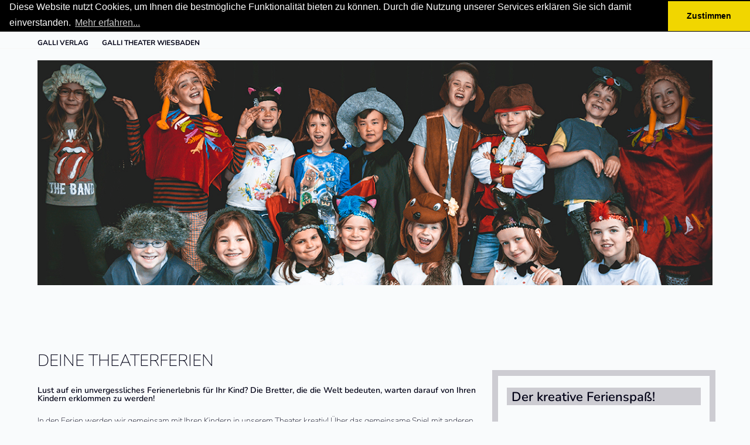

--- FILE ---
content_type: text/html; charset=UTF-8
request_url: https://galli-mainz.de/portfolio-item/ferien-theaterkurs/
body_size: 16557
content:
<!DOCTYPE html>
<html lang="de" class="wpex-classic-style">
<head>
<meta charset="UTF-8">
<link rel="profile" href="http://gmpg.org/xfn/11">
<title>Ferien-Theaterkurse &#8211; Galli Theater Mainz</title>
<meta name='robots' content='max-image-preview:large' />
<meta name="viewport" content="width=device-width, initial-scale=1">
<link rel="alternate" type="application/rss+xml" title="Galli Theater Mainz &raquo; Feed" href="https://galli-mainz.de/feed/" />
<link rel="alternate" type="application/rss+xml" title="Galli Theater Mainz &raquo; Kommentar-Feed" href="https://galli-mainz.de/comments/feed/" />
<link rel="alternate" title="oEmbed (JSON)" type="application/json+oembed" href="https://galli-mainz.de/wp-json/oembed/1.0/embed?url=https%3A%2F%2Fgalli-mainz.de%2Fportfolio-item%2Fferien-theaterkurs%2F" />
<link rel="alternate" title="oEmbed (XML)" type="text/xml+oembed" href="https://galli-mainz.de/wp-json/oembed/1.0/embed?url=https%3A%2F%2Fgalli-mainz.de%2Fportfolio-item%2Fferien-theaterkurs%2F&#038;format=xml" />
<style id='wp-img-auto-sizes-contain-inline-css'>
img:is([sizes=auto i],[sizes^="auto," i]){contain-intrinsic-size:3000px 1500px}
/*# sourceURL=wp-img-auto-sizes-contain-inline-css */
</style>
<link rel='stylesheet' id='js_composer_front-css' href='https://galli-mainz.de/wp-content/plugins/js_composer/assets/css/js_composer.min.css?ver=8.7.2' media='all' />
<link rel='stylesheet' id='sbi_styles-css' href='https://galli-mainz.de/wp-content/plugins/instagram-feed-pro/css/sbi-styles.min.css?ver=6.7.0' media='all' />
<style id='wp-block-library-inline-css'>
:root{--wp-block-synced-color:#7a00df;--wp-block-synced-color--rgb:122,0,223;--wp-bound-block-color:var(--wp-block-synced-color);--wp-editor-canvas-background:#ddd;--wp-admin-theme-color:#007cba;--wp-admin-theme-color--rgb:0,124,186;--wp-admin-theme-color-darker-10:#006ba1;--wp-admin-theme-color-darker-10--rgb:0,107,160.5;--wp-admin-theme-color-darker-20:#005a87;--wp-admin-theme-color-darker-20--rgb:0,90,135;--wp-admin-border-width-focus:2px}@media (min-resolution:192dpi){:root{--wp-admin-border-width-focus:1.5px}}.wp-element-button{cursor:pointer}:root .has-very-light-gray-background-color{background-color:#eee}:root .has-very-dark-gray-background-color{background-color:#313131}:root .has-very-light-gray-color{color:#eee}:root .has-very-dark-gray-color{color:#313131}:root .has-vivid-green-cyan-to-vivid-cyan-blue-gradient-background{background:linear-gradient(135deg,#00d084,#0693e3)}:root .has-purple-crush-gradient-background{background:linear-gradient(135deg,#34e2e4,#4721fb 50%,#ab1dfe)}:root .has-hazy-dawn-gradient-background{background:linear-gradient(135deg,#faaca8,#dad0ec)}:root .has-subdued-olive-gradient-background{background:linear-gradient(135deg,#fafae1,#67a671)}:root .has-atomic-cream-gradient-background{background:linear-gradient(135deg,#fdd79a,#004a59)}:root .has-nightshade-gradient-background{background:linear-gradient(135deg,#330968,#31cdcf)}:root .has-midnight-gradient-background{background:linear-gradient(135deg,#020381,#2874fc)}:root{--wp--preset--font-size--normal:16px;--wp--preset--font-size--huge:42px}.has-regular-font-size{font-size:1em}.has-larger-font-size{font-size:2.625em}.has-normal-font-size{font-size:var(--wp--preset--font-size--normal)}.has-huge-font-size{font-size:var(--wp--preset--font-size--huge)}.has-text-align-center{text-align:center}.has-text-align-left{text-align:left}.has-text-align-right{text-align:right}.has-fit-text{white-space:nowrap!important}#end-resizable-editor-section{display:none}.aligncenter{clear:both}.items-justified-left{justify-content:flex-start}.items-justified-center{justify-content:center}.items-justified-right{justify-content:flex-end}.items-justified-space-between{justify-content:space-between}.screen-reader-text{border:0;clip-path:inset(50%);height:1px;margin:-1px;overflow:hidden;padding:0;position:absolute;width:1px;word-wrap:normal!important}.screen-reader-text:focus{background-color:#ddd;clip-path:none;color:#444;display:block;font-size:1em;height:auto;left:5px;line-height:normal;padding:15px 23px 14px;text-decoration:none;top:5px;width:auto;z-index:100000}html :where(.has-border-color){border-style:solid}html :where([style*=border-top-color]){border-top-style:solid}html :where([style*=border-right-color]){border-right-style:solid}html :where([style*=border-bottom-color]){border-bottom-style:solid}html :where([style*=border-left-color]){border-left-style:solid}html :where([style*=border-width]){border-style:solid}html :where([style*=border-top-width]){border-top-style:solid}html :where([style*=border-right-width]){border-right-style:solid}html :where([style*=border-bottom-width]){border-bottom-style:solid}html :where([style*=border-left-width]){border-left-style:solid}html :where(img[class*=wp-image-]){height:auto;max-width:100%}:where(figure){margin:0 0 1em}html :where(.is-position-sticky){--wp-admin--admin-bar--position-offset:var(--wp-admin--admin-bar--height,0px)}@media screen and (max-width:600px){html :where(.is-position-sticky){--wp-admin--admin-bar--position-offset:0px}}

/*# sourceURL=wp-block-library-inline-css */
</style><style id='global-styles-inline-css'>
:root{--wp--preset--aspect-ratio--square: 1;--wp--preset--aspect-ratio--4-3: 4/3;--wp--preset--aspect-ratio--3-4: 3/4;--wp--preset--aspect-ratio--3-2: 3/2;--wp--preset--aspect-ratio--2-3: 2/3;--wp--preset--aspect-ratio--16-9: 16/9;--wp--preset--aspect-ratio--9-16: 9/16;--wp--preset--color--black: #000000;--wp--preset--color--cyan-bluish-gray: #abb8c3;--wp--preset--color--white: #ffffff;--wp--preset--color--pale-pink: #f78da7;--wp--preset--color--vivid-red: #cf2e2e;--wp--preset--color--luminous-vivid-orange: #ff6900;--wp--preset--color--luminous-vivid-amber: #fcb900;--wp--preset--color--light-green-cyan: #7bdcb5;--wp--preset--color--vivid-green-cyan: #00d084;--wp--preset--color--pale-cyan-blue: #8ed1fc;--wp--preset--color--vivid-cyan-blue: #0693e3;--wp--preset--color--vivid-purple: #9b51e0;--wp--preset--color--accent: var(--wpex-accent);--wp--preset--color--on-accent: var(--wpex-on-accent);--wp--preset--color--accent-alt: var(--wpex-accent-alt);--wp--preset--color--on-accent-alt: var(--wpex-on-accent-alt);--wp--preset--gradient--vivid-cyan-blue-to-vivid-purple: linear-gradient(135deg,rgb(6,147,227) 0%,rgb(155,81,224) 100%);--wp--preset--gradient--light-green-cyan-to-vivid-green-cyan: linear-gradient(135deg,rgb(122,220,180) 0%,rgb(0,208,130) 100%);--wp--preset--gradient--luminous-vivid-amber-to-luminous-vivid-orange: linear-gradient(135deg,rgb(252,185,0) 0%,rgb(255,105,0) 100%);--wp--preset--gradient--luminous-vivid-orange-to-vivid-red: linear-gradient(135deg,rgb(255,105,0) 0%,rgb(207,46,46) 100%);--wp--preset--gradient--very-light-gray-to-cyan-bluish-gray: linear-gradient(135deg,rgb(238,238,238) 0%,rgb(169,184,195) 100%);--wp--preset--gradient--cool-to-warm-spectrum: linear-gradient(135deg,rgb(74,234,220) 0%,rgb(151,120,209) 20%,rgb(207,42,186) 40%,rgb(238,44,130) 60%,rgb(251,105,98) 80%,rgb(254,248,76) 100%);--wp--preset--gradient--blush-light-purple: linear-gradient(135deg,rgb(255,206,236) 0%,rgb(152,150,240) 100%);--wp--preset--gradient--blush-bordeaux: linear-gradient(135deg,rgb(254,205,165) 0%,rgb(254,45,45) 50%,rgb(107,0,62) 100%);--wp--preset--gradient--luminous-dusk: linear-gradient(135deg,rgb(255,203,112) 0%,rgb(199,81,192) 50%,rgb(65,88,208) 100%);--wp--preset--gradient--pale-ocean: linear-gradient(135deg,rgb(255,245,203) 0%,rgb(182,227,212) 50%,rgb(51,167,181) 100%);--wp--preset--gradient--electric-grass: linear-gradient(135deg,rgb(202,248,128) 0%,rgb(113,206,126) 100%);--wp--preset--gradient--midnight: linear-gradient(135deg,rgb(2,3,129) 0%,rgb(40,116,252) 100%);--wp--preset--font-size--small: 13px;--wp--preset--font-size--medium: 20px;--wp--preset--font-size--large: 36px;--wp--preset--font-size--x-large: 42px;--wp--preset--font-family--system-sans-serif: -apple-system, BlinkMacSystemFont, 'Segoe UI', Roboto, Oxygen-Sans, Ubuntu, Cantarell, 'Helvetica Neue', sans-serif;--wp--preset--font-family--system-serif: Iowan Old Style, Apple Garamond, Baskerville, Times New Roman, Droid Serif, Times, Source Serif Pro, serif, Apple Color Emoji, Segoe UI Emoji, Segoe UI Symbol;--wp--preset--spacing--20: 0.44rem;--wp--preset--spacing--30: 0.67rem;--wp--preset--spacing--40: 1rem;--wp--preset--spacing--50: 1.5rem;--wp--preset--spacing--60: 2.25rem;--wp--preset--spacing--70: 3.38rem;--wp--preset--spacing--80: 5.06rem;--wp--preset--shadow--natural: 6px 6px 9px rgba(0, 0, 0, 0.2);--wp--preset--shadow--deep: 12px 12px 50px rgba(0, 0, 0, 0.4);--wp--preset--shadow--sharp: 6px 6px 0px rgba(0, 0, 0, 0.2);--wp--preset--shadow--outlined: 6px 6px 0px -3px rgb(255, 255, 255), 6px 6px rgb(0, 0, 0);--wp--preset--shadow--crisp: 6px 6px 0px rgb(0, 0, 0);}:root { --wp--style--global--content-size: 840px;--wp--style--global--wide-size: 1200px; }:where(body) { margin: 0; }.wp-site-blocks > .alignleft { float: left; margin-right: 2em; }.wp-site-blocks > .alignright { float: right; margin-left: 2em; }.wp-site-blocks > .aligncenter { justify-content: center; margin-left: auto; margin-right: auto; }:where(.wp-site-blocks) > * { margin-block-start: 24px; margin-block-end: 0; }:where(.wp-site-blocks) > :first-child { margin-block-start: 0; }:where(.wp-site-blocks) > :last-child { margin-block-end: 0; }:root { --wp--style--block-gap: 24px; }:root :where(.is-layout-flow) > :first-child{margin-block-start: 0;}:root :where(.is-layout-flow) > :last-child{margin-block-end: 0;}:root :where(.is-layout-flow) > *{margin-block-start: 24px;margin-block-end: 0;}:root :where(.is-layout-constrained) > :first-child{margin-block-start: 0;}:root :where(.is-layout-constrained) > :last-child{margin-block-end: 0;}:root :where(.is-layout-constrained) > *{margin-block-start: 24px;margin-block-end: 0;}:root :where(.is-layout-flex){gap: 24px;}:root :where(.is-layout-grid){gap: 24px;}.is-layout-flow > .alignleft{float: left;margin-inline-start: 0;margin-inline-end: 2em;}.is-layout-flow > .alignright{float: right;margin-inline-start: 2em;margin-inline-end: 0;}.is-layout-flow > .aligncenter{margin-left: auto !important;margin-right: auto !important;}.is-layout-constrained > .alignleft{float: left;margin-inline-start: 0;margin-inline-end: 2em;}.is-layout-constrained > .alignright{float: right;margin-inline-start: 2em;margin-inline-end: 0;}.is-layout-constrained > .aligncenter{margin-left: auto !important;margin-right: auto !important;}.is-layout-constrained > :where(:not(.alignleft):not(.alignright):not(.alignfull)){max-width: var(--wp--style--global--content-size);margin-left: auto !important;margin-right: auto !important;}.is-layout-constrained > .alignwide{max-width: var(--wp--style--global--wide-size);}body .is-layout-flex{display: flex;}.is-layout-flex{flex-wrap: wrap;align-items: center;}.is-layout-flex > :is(*, div){margin: 0;}body .is-layout-grid{display: grid;}.is-layout-grid > :is(*, div){margin: 0;}body{padding-top: 0px;padding-right: 0px;padding-bottom: 0px;padding-left: 0px;}a:where(:not(.wp-element-button)){text-decoration: underline;}:root :where(.wp-element-button, .wp-block-button__link){background-color: #32373c;border-width: 0;color: #fff;font-family: inherit;font-size: inherit;font-style: inherit;font-weight: inherit;letter-spacing: inherit;line-height: inherit;padding-top: calc(0.667em + 2px);padding-right: calc(1.333em + 2px);padding-bottom: calc(0.667em + 2px);padding-left: calc(1.333em + 2px);text-decoration: none;text-transform: inherit;}.has-black-color{color: var(--wp--preset--color--black) !important;}.has-cyan-bluish-gray-color{color: var(--wp--preset--color--cyan-bluish-gray) !important;}.has-white-color{color: var(--wp--preset--color--white) !important;}.has-pale-pink-color{color: var(--wp--preset--color--pale-pink) !important;}.has-vivid-red-color{color: var(--wp--preset--color--vivid-red) !important;}.has-luminous-vivid-orange-color{color: var(--wp--preset--color--luminous-vivid-orange) !important;}.has-luminous-vivid-amber-color{color: var(--wp--preset--color--luminous-vivid-amber) !important;}.has-light-green-cyan-color{color: var(--wp--preset--color--light-green-cyan) !important;}.has-vivid-green-cyan-color{color: var(--wp--preset--color--vivid-green-cyan) !important;}.has-pale-cyan-blue-color{color: var(--wp--preset--color--pale-cyan-blue) !important;}.has-vivid-cyan-blue-color{color: var(--wp--preset--color--vivid-cyan-blue) !important;}.has-vivid-purple-color{color: var(--wp--preset--color--vivid-purple) !important;}.has-accent-color{color: var(--wp--preset--color--accent) !important;}.has-on-accent-color{color: var(--wp--preset--color--on-accent) !important;}.has-accent-alt-color{color: var(--wp--preset--color--accent-alt) !important;}.has-on-accent-alt-color{color: var(--wp--preset--color--on-accent-alt) !important;}.has-black-background-color{background-color: var(--wp--preset--color--black) !important;}.has-cyan-bluish-gray-background-color{background-color: var(--wp--preset--color--cyan-bluish-gray) !important;}.has-white-background-color{background-color: var(--wp--preset--color--white) !important;}.has-pale-pink-background-color{background-color: var(--wp--preset--color--pale-pink) !important;}.has-vivid-red-background-color{background-color: var(--wp--preset--color--vivid-red) !important;}.has-luminous-vivid-orange-background-color{background-color: var(--wp--preset--color--luminous-vivid-orange) !important;}.has-luminous-vivid-amber-background-color{background-color: var(--wp--preset--color--luminous-vivid-amber) !important;}.has-light-green-cyan-background-color{background-color: var(--wp--preset--color--light-green-cyan) !important;}.has-vivid-green-cyan-background-color{background-color: var(--wp--preset--color--vivid-green-cyan) !important;}.has-pale-cyan-blue-background-color{background-color: var(--wp--preset--color--pale-cyan-blue) !important;}.has-vivid-cyan-blue-background-color{background-color: var(--wp--preset--color--vivid-cyan-blue) !important;}.has-vivid-purple-background-color{background-color: var(--wp--preset--color--vivid-purple) !important;}.has-accent-background-color{background-color: var(--wp--preset--color--accent) !important;}.has-on-accent-background-color{background-color: var(--wp--preset--color--on-accent) !important;}.has-accent-alt-background-color{background-color: var(--wp--preset--color--accent-alt) !important;}.has-on-accent-alt-background-color{background-color: var(--wp--preset--color--on-accent-alt) !important;}.has-black-border-color{border-color: var(--wp--preset--color--black) !important;}.has-cyan-bluish-gray-border-color{border-color: var(--wp--preset--color--cyan-bluish-gray) !important;}.has-white-border-color{border-color: var(--wp--preset--color--white) !important;}.has-pale-pink-border-color{border-color: var(--wp--preset--color--pale-pink) !important;}.has-vivid-red-border-color{border-color: var(--wp--preset--color--vivid-red) !important;}.has-luminous-vivid-orange-border-color{border-color: var(--wp--preset--color--luminous-vivid-orange) !important;}.has-luminous-vivid-amber-border-color{border-color: var(--wp--preset--color--luminous-vivid-amber) !important;}.has-light-green-cyan-border-color{border-color: var(--wp--preset--color--light-green-cyan) !important;}.has-vivid-green-cyan-border-color{border-color: var(--wp--preset--color--vivid-green-cyan) !important;}.has-pale-cyan-blue-border-color{border-color: var(--wp--preset--color--pale-cyan-blue) !important;}.has-vivid-cyan-blue-border-color{border-color: var(--wp--preset--color--vivid-cyan-blue) !important;}.has-vivid-purple-border-color{border-color: var(--wp--preset--color--vivid-purple) !important;}.has-accent-border-color{border-color: var(--wp--preset--color--accent) !important;}.has-on-accent-border-color{border-color: var(--wp--preset--color--on-accent) !important;}.has-accent-alt-border-color{border-color: var(--wp--preset--color--accent-alt) !important;}.has-on-accent-alt-border-color{border-color: var(--wp--preset--color--on-accent-alt) !important;}.has-vivid-cyan-blue-to-vivid-purple-gradient-background{background: var(--wp--preset--gradient--vivid-cyan-blue-to-vivid-purple) !important;}.has-light-green-cyan-to-vivid-green-cyan-gradient-background{background: var(--wp--preset--gradient--light-green-cyan-to-vivid-green-cyan) !important;}.has-luminous-vivid-amber-to-luminous-vivid-orange-gradient-background{background: var(--wp--preset--gradient--luminous-vivid-amber-to-luminous-vivid-orange) !important;}.has-luminous-vivid-orange-to-vivid-red-gradient-background{background: var(--wp--preset--gradient--luminous-vivid-orange-to-vivid-red) !important;}.has-very-light-gray-to-cyan-bluish-gray-gradient-background{background: var(--wp--preset--gradient--very-light-gray-to-cyan-bluish-gray) !important;}.has-cool-to-warm-spectrum-gradient-background{background: var(--wp--preset--gradient--cool-to-warm-spectrum) !important;}.has-blush-light-purple-gradient-background{background: var(--wp--preset--gradient--blush-light-purple) !important;}.has-blush-bordeaux-gradient-background{background: var(--wp--preset--gradient--blush-bordeaux) !important;}.has-luminous-dusk-gradient-background{background: var(--wp--preset--gradient--luminous-dusk) !important;}.has-pale-ocean-gradient-background{background: var(--wp--preset--gradient--pale-ocean) !important;}.has-electric-grass-gradient-background{background: var(--wp--preset--gradient--electric-grass) !important;}.has-midnight-gradient-background{background: var(--wp--preset--gradient--midnight) !important;}.has-small-font-size{font-size: var(--wp--preset--font-size--small) !important;}.has-medium-font-size{font-size: var(--wp--preset--font-size--medium) !important;}.has-large-font-size{font-size: var(--wp--preset--font-size--large) !important;}.has-x-large-font-size{font-size: var(--wp--preset--font-size--x-large) !important;}.has-system-sans-serif-font-family{font-family: var(--wp--preset--font-family--system-sans-serif) !important;}.has-system-serif-font-family{font-family: var(--wp--preset--font-family--system-serif) !important;}
/*# sourceURL=global-styles-inline-css */
</style>

<link rel='stylesheet' id='contact-form-7-css' href='https://galli-mainz.de/wp-content/plugins/contact-form-7/includes/css/styles.css?ver=6.1.4' media='all' />
<link rel='stylesheet' id='events-manager-css' href='https://galli-mainz.de/wp-content/plugins/events-manager/includes/css/events-manager.min.css?ver=7.2.3.1' media='all' />
<style id='events-manager-inline-css'>
body .em { --font-family : inherit; --font-weight : inherit; --font-size : 1em; --line-height : inherit; }
/*# sourceURL=events-manager-inline-css */
</style>
<link rel='stylesheet' id='cff-css' href='https://galli-mainz.de/wp-content/plugins/custom-facebook-feed-pro/assets/css/cff-style.min.css?ver=4.7.0' media='all' />
<link rel='stylesheet' id='parent-style-css' href='https://galli-mainz.de/wp-content/themes/Total/style.css?ver=6.5' media='all' />
<link rel='stylesheet' id='wpex-style-css' href='https://galli-mainz.de/wp-content/themes/GalliFonts/style.css?ver=6.5' media='all' />
<link rel='stylesheet' id='wpex-mobile-menu-breakpoint-max-css' href='https://galli-mainz.de/wp-content/themes/Total/assets/css/frontend/breakpoints/max.min.css?ver=6.5' media='only screen and (max-width:959px)' />
<link rel='stylesheet' id='wpex-mobile-menu-breakpoint-min-css' href='https://galli-mainz.de/wp-content/themes/Total/assets/css/frontend/breakpoints/min.min.css?ver=6.5' media='only screen and (min-width:960px)' />
<link rel='stylesheet' id='vcex-shortcodes-css' href='https://galli-mainz.de/wp-content/themes/Total/assets/css/frontend/vcex-shortcodes.min.css?ver=6.5' media='all' />
<link rel='stylesheet' id='wpex-wpbakery-css' href='https://galli-mainz.de/wp-content/themes/Total/assets/css/frontend/wpbakery.min.css?ver=6.5' media='all' />
<link rel='stylesheet' id='vc_tta_style-css' href='https://galli-mainz.de/wp-content/plugins/js_composer/assets/css/js_composer_tta.min.css?ver=8.7.2' media='all' />
<script src="https://galli-mainz.de/wp-includes/js/jquery/jquery.min.js?ver=3.7.1" id="jquery-core-js"></script>
<script src="https://galli-mainz.de/wp-includes/js/jquery/jquery-migrate.min.js?ver=3.4.1" id="jquery-migrate-js"></script>
<script src="https://galli-mainz.de/wp-includes/js/jquery/ui/core.min.js?ver=1.13.3" id="jquery-ui-core-js"></script>
<script src="https://galli-mainz.de/wp-includes/js/jquery/ui/mouse.min.js?ver=1.13.3" id="jquery-ui-mouse-js"></script>
<script src="https://galli-mainz.de/wp-includes/js/jquery/ui/sortable.min.js?ver=1.13.3" id="jquery-ui-sortable-js"></script>
<script src="https://galli-mainz.de/wp-includes/js/jquery/ui/datepicker.min.js?ver=1.13.3" id="jquery-ui-datepicker-js"></script>
<script id="jquery-ui-datepicker-js-after">
jQuery(function(jQuery){jQuery.datepicker.setDefaults({"closeText":"Schlie\u00dfen","currentText":"Heute","monthNames":["Januar","Februar","M\u00e4rz","April","Mai","Juni","Juli","August","September","Oktober","November","Dezember"],"monthNamesShort":["Jan.","Feb.","M\u00e4rz","Apr.","Mai","Juni","Juli","Aug.","Sep.","Okt.","Nov.","Dez."],"nextText":"Weiter","prevText":"Zur\u00fcck","dayNames":["Sonntag","Montag","Dienstag","Mittwoch","Donnerstag","Freitag","Samstag"],"dayNamesShort":["So.","Mo.","Di.","Mi.","Do.","Fr.","Sa."],"dayNamesMin":["S","M","D","M","D","F","S"],"dateFormat":"d. MM yy","firstDay":1,"isRTL":false});});
//# sourceURL=jquery-ui-datepicker-js-after
</script>
<script src="https://galli-mainz.de/wp-includes/js/jquery/ui/resizable.min.js?ver=1.13.3" id="jquery-ui-resizable-js"></script>
<script src="https://galli-mainz.de/wp-includes/js/jquery/ui/draggable.min.js?ver=1.13.3" id="jquery-ui-draggable-js"></script>
<script src="https://galli-mainz.de/wp-includes/js/jquery/ui/controlgroup.min.js?ver=1.13.3" id="jquery-ui-controlgroup-js"></script>
<script src="https://galli-mainz.de/wp-includes/js/jquery/ui/checkboxradio.min.js?ver=1.13.3" id="jquery-ui-checkboxradio-js"></script>
<script src="https://galli-mainz.de/wp-includes/js/jquery/ui/button.min.js?ver=1.13.3" id="jquery-ui-button-js"></script>
<script src="https://galli-mainz.de/wp-includes/js/jquery/ui/dialog.min.js?ver=1.13.3" id="jquery-ui-dialog-js"></script>
<script id="events-manager-js-extra">
var EM = {"ajaxurl":"https://galli-mainz.de/wp-admin/admin-ajax.php","locationajaxurl":"https://galli-mainz.de/wp-admin/admin-ajax.php?action=locations_search","firstDay":"1","locale":"de","dateFormat":"yy-mm-dd","ui_css":"https://galli-mainz.de/wp-content/plugins/events-manager/includes/css/jquery-ui/build.min.css","show24hours":"1","is_ssl":"1","autocomplete_limit":"10","calendar":{"breakpoints":{"small":560,"medium":908,"large":false},"month_format":"M Y"},"phone":"","datepicker":{"format":"d.m.Y","locale":"de"},"search":{"breakpoints":{"small":650,"medium":850,"full":false}},"url":"https://galli-mainz.de/wp-content/plugins/events-manager","assets":{"input.em-uploader":{"js":{"em-uploader":{"url":"https://galli-mainz.de/wp-content/plugins/events-manager/includes/js/em-uploader.js?v=7.2.3.1","event":"em_uploader_ready"}}},".em-event-editor":{"js":{"event-editor":{"url":"https://galli-mainz.de/wp-content/plugins/events-manager/includes/js/events-manager-event-editor.js?v=7.2.3.1","event":"em_event_editor_ready"}},"css":{"event-editor":"https://galli-mainz.de/wp-content/plugins/events-manager/includes/css/events-manager-event-editor.min.css?v=7.2.3.1"}},".em-recurrence-sets, .em-timezone":{"js":{"luxon":{"url":"luxon/luxon.js?v=7.2.3.1","event":"em_luxon_ready"}}},".em-booking-form, #em-booking-form, .em-booking-recurring, .em-event-booking-form":{"js":{"em-bookings":{"url":"https://galli-mainz.de/wp-content/plugins/events-manager/includes/js/bookingsform.js?v=7.2.3.1","event":"em_booking_form_js_loaded"}}},"#em-opt-archetypes":{"js":{"archetypes":"https://galli-mainz.de/wp-content/plugins/events-manager/includes/js/admin-archetype-editor.js?v=7.2.3.1","archetypes_ms":"https://galli-mainz.de/wp-content/plugins/events-manager/includes/js/admin-archetypes.js?v=7.2.3.1","qs":"qs/qs.js?v=7.2.3.1"}}},"cached":"","txt_search":"Suche","txt_searching":"Suche...","txt_loading":"Wird geladen\u00a0\u2026"};
//# sourceURL=events-manager-js-extra
</script>
<script src="https://galli-mainz.de/wp-content/plugins/events-manager/includes/js/events-manager.js?ver=7.2.3.1" id="events-manager-js"></script>
<script src="https://galli-mainz.de/wp-content/plugins/events-manager/includes/external/flatpickr/l10n/de.js?ver=7.2.3.1" id="em-flatpickr-localization-js"></script>
<script src="//galli-mainz.de/wp-content/plugins/revslider/sr6/assets/js/rbtools.min.js?ver=6.7.38" id="tp-tools-js"></script>
<script src="//galli-mainz.de/wp-content/plugins/revslider/sr6/assets/js/rs6.min.js?ver=6.7.38" id="revmin-js"></script>
<script id="wpex-core-js-extra">
var wpex_theme_params = {"selectArrowIcon":"\u003Cspan class=\"wpex-select-arrow__icon wpex-icon--sm wpex-flex wpex-icon\" aria-hidden=\"true\"\u003E\u003Csvg viewBox=\"0 0 24 24\" xmlns=\"http://www.w3.org/2000/svg\"\u003E\u003Crect fill=\"none\" height=\"24\" width=\"24\"/\u003E\u003Cg transform=\"matrix(0, -1, 1, 0, -0.115, 23.885)\"\u003E\u003Cpolygon points=\"17.77,3.77 16,2 6,12 16,22 17.77,20.23 9.54,12\"/\u003E\u003C/g\u003E\u003C/svg\u003E\u003C/span\u003E","customSelects":".widget_categories form,.widget_archive select,.vcex-form-shortcode select","scrollToHash":"1","localScrollFindLinks":"1","localScrollHighlight":"1","localScrollUpdateHash":"1","scrollToHashTimeout":"500","localScrollTargets":"li.local-scroll a, a.local-scroll, .local-scroll-link, .local-scroll-link \u003E a,.sidr-class-local-scroll-link,li.sidr-class-local-scroll \u003E span \u003E a,li.sidr-class-local-scroll \u003E a","scrollToBehavior":"smooth"};
//# sourceURL=wpex-core-js-extra
</script>
<script src="https://galli-mainz.de/wp-content/themes/Total/assets/js/frontend/core.min.js?ver=6.5" id="wpex-core-js" defer data-wp-strategy="defer"></script>
<script id="wpex-inline-js-after">
!function(){const e=document.querySelector("html"),t=()=>{const t=window.innerWidth-document.documentElement.clientWidth;t&&e.style.setProperty("--wpex-scrollbar-width",`${t}px`)};t(),window.addEventListener("resize",(()=>{t()}))}();
//# sourceURL=wpex-inline-js-after
</script>
<script></script><link rel="https://api.w.org/" href="https://galli-mainz.de/wp-json/" /><link rel="EditURI" type="application/rsd+xml" title="RSD" href="https://galli-mainz.de/xmlrpc.php?rsd" />
<meta name="generator" content="WordPress 6.9" />
<link rel="canonical" href="https://galli-mainz.de/portfolio-item/ferien-theaterkurs/" />
<link rel='shortlink' href='https://galli-mainz.de/?p=7293' />
<!-- Custom Facebook Feed JS vars -->
<script type="text/javascript">
var cffsiteurl = "https://galli-mainz.de/wp-content/plugins";
var cffajaxurl = "https://galli-mainz.de/wp-admin/admin-ajax.php";


var cfflinkhashtags = "true";
</script>
<link rel="icon" href="https://galli-mainz.de/wp-content/uploads/2018/01/Favicon32.jpg" sizes="32x32"><link rel="shortcut icon" href="https://galli-mainz.de/wp-content/uploads/2018/01/Favicon32.jpg"><link rel="apple-touch-icon" href="https://galli-mainz.de/wp-content/uploads/2018/01/Favicon57.jpg" sizes="57x57" ><link rel="apple-touch-icon" href="https://galli-mainz.de/wp-content/uploads/2018/01/Favicon76.jpg" sizes="76x76" ><link rel="apple-touch-icon" href="https://galli-mainz.de/wp-content/uploads/2018/01/Favicon120.jpg" sizes="120x120"><link rel="apple-touch-icon" href="https://galli-mainz.de/wp-content/uploads/2018/01/Favicon152.jpg" sizes="114x114"><div id="TelOverlay">
<a class= "HeaderTel" href="tel:+496131 49 25 313">Tel. 06131 49 25 313</a>
</div>

<script type="text/javascript">
var jQueryTelOverlay = jQuery('#TelOverlay');
var jQuerywin = jQuery(window).scroll(function() {
    if(jQuerywin.scrollTop() > 100) {
        if(!jQueryTelOverlay.is(':visible')) {
            jQueryTelOverlay.stop(true, true).fadeIn();
        }
    } else {
        if(!jQueryTelOverlay.is(':animated')) {
            jQueryTelOverlay.stop(true, true).fadeOut();
        }
    }
});
</script>

<link rel="stylesheet" type="text/css" href="//cdnjs.cloudflare.com/ajax/libs/cookieconsent2/3.0.3/cookieconsent.min.css" />
<script src="//cdnjs.cloudflare.com/ajax/libs/cookieconsent2/3.0.3/cookieconsent.min.js"></script>
<script>
window.addEventListener("load", function(){
window.cookieconsent.initialise({
  "palette": {
    "popup": {
      "background": "#000"
    },
    "button": {
      "background": "#f1d600"
    }
  },
  "theme": "edgeless",
  "position": "top",
  "static": true,
  "content": {
    "message": "Diese Website nutzt Cookies, um Ihnen die bestmögliche Funktionalität bieten zu können. Durch die Nutzung unserer Services erklären Sie sich damit einverstanden. ",
    "dismiss": "Zustimmen",
    "link": "Mehr erfahren...",
    "href": "/datenschutz/"
  }
})});
</script>

<!-- Global site tag (gtag.js) - Google Analytics -->
<script async src="https://www.googletagmanager.com/gtag/js?id=UA-53219228-15"></script>
<script>
  window.dataLayer = window.dataLayer || [];
  function gtag(){dataLayer.push(arguments);}
  gtag('js', new Date());

  gtag('config', 'UA-53219228-15');
</script><noscript><style>body:not(.content-full-screen) .wpex-vc-row-stretched[data-vc-full-width-init="false"]{visibility:visible;}</style></noscript><script>function setREVStartSize(e){
			//window.requestAnimationFrame(function() {
				window.RSIW = window.RSIW===undefined ? window.innerWidth : window.RSIW;
				window.RSIH = window.RSIH===undefined ? window.innerHeight : window.RSIH;
				try {
					var pw = document.getElementById(e.c).parentNode.offsetWidth,
						newh;
					pw = pw===0 || isNaN(pw) || (e.l=="fullwidth" || e.layout=="fullwidth") ? window.RSIW : pw;
					e.tabw = e.tabw===undefined ? 0 : parseInt(e.tabw);
					e.thumbw = e.thumbw===undefined ? 0 : parseInt(e.thumbw);
					e.tabh = e.tabh===undefined ? 0 : parseInt(e.tabh);
					e.thumbh = e.thumbh===undefined ? 0 : parseInt(e.thumbh);
					e.tabhide = e.tabhide===undefined ? 0 : parseInt(e.tabhide);
					e.thumbhide = e.thumbhide===undefined ? 0 : parseInt(e.thumbhide);
					e.mh = e.mh===undefined || e.mh=="" || e.mh==="auto" ? 0 : parseInt(e.mh,0);
					if(e.layout==="fullscreen" || e.l==="fullscreen")
						newh = Math.max(e.mh,window.RSIH);
					else{
						e.gw = Array.isArray(e.gw) ? e.gw : [e.gw];
						for (var i in e.rl) if (e.gw[i]===undefined || e.gw[i]===0) e.gw[i] = e.gw[i-1];
						e.gh = e.el===undefined || e.el==="" || (Array.isArray(e.el) && e.el.length==0)? e.gh : e.el;
						e.gh = Array.isArray(e.gh) ? e.gh : [e.gh];
						for (var i in e.rl) if (e.gh[i]===undefined || e.gh[i]===0) e.gh[i] = e.gh[i-1];
											
						var nl = new Array(e.rl.length),
							ix = 0,
							sl;
						e.tabw = e.tabhide>=pw ? 0 : e.tabw;
						e.thumbw = e.thumbhide>=pw ? 0 : e.thumbw;
						e.tabh = e.tabhide>=pw ? 0 : e.tabh;
						e.thumbh = e.thumbhide>=pw ? 0 : e.thumbh;
						for (var i in e.rl) nl[i] = e.rl[i]<window.RSIW ? 0 : e.rl[i];
						sl = nl[0];
						for (var i in nl) if (sl>nl[i] && nl[i]>0) { sl = nl[i]; ix=i;}
						var m = pw>(e.gw[ix]+e.tabw+e.thumbw) ? 1 : (pw-(e.tabw+e.thumbw)) / (e.gw[ix]);
						newh =  (e.gh[ix] * m) + (e.tabh + e.thumbh);
					}
					var el = document.getElementById(e.c);
					if (el!==null && el) el.style.height = newh+"px";
					el = document.getElementById(e.c+"_wrapper");
					if (el!==null && el) {
						el.style.height = newh+"px";
						el.style.display = "block";
					}
				} catch(e){
					console.log("Failure at Presize of Slider:" + e)
				}
			//});
		  };</script>
		<style id="wp-custom-css">
			/* Einstellung für Transparenz im Blog Raster */.wpex-opacity-60,.wpex-hover-opacity-60:hover{opacity:.1;}/* Hier kannst du dein eigenes CSS einfügen. Klicke auf das Hilfe-Symbol oben,um mehr zu lernen. */.boxline1{font-size:12px;text-transform:uppercase;font-weight:700;padding-top:10px}.boxline2{font-size:10px;}.boxline3{font-size:10px;text-transform:uppercase;line-height:180%;padding-bottom:10px;border-bottom:solid .5px #9c99a5}.vc_tta-title-text:hover{color:#c51718;}.entry-title{text-transform:uppercase;}/* Für Spielplan Tabelle */.spielplan{border-bottom:4px solid #9c99a5;border-collapse:collapse;width:100%;height:60px;table-layout:auto;}table:hover{background-color:#cdccd2;}.datum{font-size:48px;color:#c51718;width:15%;vertical-align:text-top;text-align:left;line-height:0.8;}.wochentagMonat{font-size:10px bold;color:#9c99a5;padding-left:5px;}.titel{font-size:18px;color:000015;width:40%;text-align:left;text-transform:uppercase;line-height:0.5;vertical-align:text-bottom;}.untertitel{font-size:12px;font-weight:700;}.gastspielort{font-size:9px;color:#9c99a5;}.image{width:20%;}.preis{font-size:10px bold;color:#9c99a5;text-align:left;line-height:0.8;width:10%;}.karten{width:10%;}.dat{width:5%;}.button{background-color:#c51718;border:none;text-color:white;padding:5px 10px;text-align:center;text-decoration:none;color:white;font-size:12px;margin:4px 2px;cursor:pointer;}/*Für Einzelansicht*/.buttonJG{background-color:#cdccd2;color:#000015;border:none;padding:3px 5px 2px 5px;text-align:left;text-decoration:none;display:inline-block;font-size:14px;margin:4px 2px;cursor:pointer;}.buttonKarten{background-color:#c51718;color:white;border:none;padding:8px 8px 6px 8px;width:100%;text-align:left;text-decoration:none;text-transform:uppercase;display:inline-block;font-size:16px;margin:4px 2px;cursor:pointer;}.buttonKartenRechts{background-color:#c51718;color:white;font-weight:500;border:none;padding:3px 5px 2px 5px;text-align:right;text-decoration:none;display:inline-block;font-size:12px;margin:4px 2px;cursor:pointer;}.UeberschriftRechterKasten{background-color:#cdccd2;color:#000015;border:none;padding:3px 5px 2px 5px;display:inline-block;text-align:left;font-size:14px;margin:4px 2px;}.hovergrau:hover{color:#c51718;text-decoration:none;font-weight:500;}.hoverrot:hover{color:#c51718;text-decoration:none;background-color:#cdccd2;font-weight:500;}/* Button Workshops rechter Kasten Headline im EM */.buttonImSpiel{background-color:#cdccd2;color:#000015;border:none;padding:3px 5px 2px 5px;text-align:left;text-decoration:none;font-size:16px;font-weight:300;margin:4px 2px;}/* Startseite Zeile 3 */.wpb_content_element{text-decoration:none;}/* Telfon Button rechts unten RAiner */.HeaderTel{font-size:12px;font-weight:500;}/*Akkordion Einstellungen Rainer*/.vc_tta-panel-title:hover{background-color:#cdccd2;}.vc_tta-panel-title{background-color:#f0f0f2;}/* mehr- Button Beiträge/Portfolio Startseite */.theme-button{text-transform:uppercase;}.menu-button:hover{background:#f0f0f2;color:#c51718;}/* Reiter Menü portfolio Übersichtsseite */.filter-cat-161.filter-cat-161{background:#cdccd2;padding:3px 5px 3px 5px;border-style:none;font-size:20px;color:#c51718;}.filter-cat-161:hover{background:#c51718;color:#ffffff;}/* Portfolio Box Höhe Rainer */.match-height-content{height:150px;}/* Rainer:Crop Portfolio Bild */#portfolio-single-media img{margin-top:-7%;margin-bottom:-7%;}#portfolio-single-media{overflow:hidden;}/* Rainer:Style für Sartseite Highlights der Woche */.zeilenabstand{font-size:18px;margin-top:4pt;margin-bottom:0em}.zeilenabstand14{font-size:14px;margin-top:-2pt;margin-bottom:0em}.zeilenabstand2{font-size:14px;margin-top:1pt;margin-bottom:0em}		</style>
		<style type="text/css" data-type="vc_shortcodes-default-css">.vc_do_custom_heading{margin-bottom:0.625rem;margin-top:0;}</style><style type="text/css" data-type="vc_shortcodes-custom-css">.vc_custom_1507673509220{margin-top: 60px !important;margin-left: -10px !important;border-top-width: 10px !important;border-right-width: 10px !important;border-bottom-width: 10px !important;border-left-width: 10px !important;padding-top: 20px !important;padding-right: 15px !important;padding-bottom: 15px !important;padding-left: 15px !important;border-left-color: #cdccd2 !important;border-left-style: solid !important;border-right-color: #cdccd2 !important;border-right-style: solid !important;border-top-color: #cdccd2 !important;border-top-style: solid !important;border-bottom-color: #cdccd2 !important;border-bottom-style: solid !important;}.vc_custom_1621627617857{margin-bottom: 200px !important;padding-top: 5px !important;padding-right: 8px !important;padding-bottom: 3px !important;padding-left: 8px !important;background-color: #cdccd2 !important;}</style><noscript><style> .wpb_animate_when_almost_visible { opacity: 1; }</style></noscript><style data-type="wpex-css" id="wpex-css">/*TYPOGRAPHY*/:root{--wpex-body-font-family:Nunito;--wpex-body-font-weight:200;--wpex-body-font-size:14px;--wpex-body-color:#000015;}:root{--wpex-heading-font-family:Nunito;--wpex-heading-font-weight:300;--wpex-heading-line-height:1;}:root{--wpex-btn-font-weight:700;}#top-bar-content{font-family:Nunito;font-weight:700;font-size:12px;text-transform:uppercase;}.header-aside-content{font-weight:200;text-transform:uppercase;}.main-navigation-ul .link-inner{font-family:Nunito;font-weight:600;font-size:12px;text-transform:uppercase;}.main-navigation-ul .sub-menu .link-inner{font-weight:600;font-size:12px;text-transform:capitalize;}.blog-entry-excerpt{color:#000000;}body.single-post .single-post-title{font-weight:200;font-size:28px;color:#000015;text-transform:uppercase;}h1,.wpex-h1{font-family:Nunito;font-weight:200;font-size:28px;color:#000015;letter-spacing:0px;text-transform:uppercase;}h2,.wpex-h2{font-family:Nunito;font-weight:600;font-size:22px;color:#000015;}h3,.wpex-h3{font-family:Nunito;font-weight:600;font-size:16px;color:#000015;text-transform:uppercase;}h4,.wpex-h4{font-family:Nunito;font-weight:600;font-size:14px;color:#000015;}#copyright{font-family:Nunito;font-size:12px;}#footer-bottom-menu{font-family:Nunito;}/*CUSTOMIZER STYLING*/:root{--wpex-bg-color:#f9fbfc;--wpex-accent:#000000;--wpex-accent-alt:#000000;--wpex-border-main:#ffffff;--wpex-link-color:#c51718;--wpex-hover-heading-link-color:#c51718;--wpex-hover-link-color:#dd3e3e;--wpex-btn-padding:5px 10px 5px 10px;--wpex-btn-border-radius:0px;--wpex-hover-btn-color:#ffffff;--wpex-btn-bg:#dd3e3e;--wpex-hover-btn-bg:#dd0000;--wpex-boxed-layout-padding:20px;--wpex-site-header-shrink-start-height:70px;--wpex-site-header-shrink-end-height:35px;--wpex-vc-column-inner-margin-bottom:40px;}.site-boxed{--wpex-bg-color:#f9fbfc;}.page-header-disabled:not(.has-overlay-header):not(.no-header-margin) #content-wrap{padding-block-start:20px;}#site-scroll-top{min-width:40px;min-height:40px;font-size:20px;background-color:#dd3e3e;color:#ffffff;}#site-scroll-top:hover{background-color:#dd0000;}:root,.site-boxed.wpex-responsive #wrap{--wpex-container-max-width:90%;}.toggle-bar-btn span{color:#f0f0f2;}#top-bar-wrap{background-color:#f9fbfc;border-color:#f7f7f7;}.wpex-top-bar-sticky{background-color:#f9fbfc;}#top-bar{--wpex-hover-link-color:#dd3e3e;padding-block-start:10px;}.header-padding{padding-block-start:15px;padding-block-end:15px;}#site-header{--wpex-site-header-bg-color:#f7f7f7;}#site-navigation-wrap{--wpex-hover-main-nav-link-color:#ffffff;--wpex-active-main-nav-link-color:#ffffff;--wpex-hover-dropmenu-link-color:#c51718;}.navbar-allows-inner-bg{--wpex-main-nav-link-inner-bg:#ededed;--wpex-hover-main-nav-link-inner-bg:#ededed;--wpex-active-main-nav-link-inner-bg:#ededed;--wpex-hover-main-nav-link-inner-bg:#c51718;--wpex-active-main-nav-link-inner-bg:#c51718;}#footer{--wpex-surface-1:#9c99a5;background-color:#9c99a5;color:#fcfcfc;--wpex-heading-color:#fcfcfc;--wpex-text-2:#fcfcfc;--wpex-text-3:#fcfcfc;--wpex-text-4:#fcfcfc;--wpex-link-color:#fcfcfc;--wpex-hover-link-color:#fcfcfc;--wpex-hover-link-color:#dd3e3e;}.footer-widget .widget-title{color:#000000;}#footer-bottom{background-color:#000015;color:#cecece;--wpex-text-2:#cecece;--wpex-text-3:#cecece;--wpex-text-4:#cecece;--wpex-link-color:#ffffff;--wpex-hover-link-color:#ffffff;--wpex-hover-link-color:#dd3e3e;}</style><link rel='stylesheet' id='wpex-owl-carousel-css' href='https://galli-mainz.de/wp-content/plugins/total-theme-core/assets/css/vendor/wpex-owl-carousel.min.css?ver=2.5' media='all' />
<link rel='stylesheet' id='rs-plugin-settings-css' href='//galli-mainz.de/wp-content/plugins/revslider/sr6/assets/css/rs6.css?ver=6.7.38' media='all' />
<style id='rs-plugin-settings-inline-css'>
#rs-demo-id {}
/*# sourceURL=rs-plugin-settings-inline-css */
</style>
</head>

<body class="wp-singular portfolio-template-default single single-portfolio postid-7293 wp-embed-responsive wp-theme-Total wp-child-theme-GalliFonts wpex-theme wpex-responsive full-width-main-layout has-composer wpex-live-site site-full-width content-full-width wpex-site-header-disabled has-topbar sidebar-widget-icons hasnt-overlay-header wpex-has-fixed-footer page-header-disabled navbar-has-inner-span-bg wpex-no-js wpb-js-composer js-comp-ver-8.7.2 vc_responsive">

	
<a href="#content" class="skip-to-content">Skip to content</a>

	
	<span data-ls_id="#site_top" tabindex="-1"></span>
	<div id="outer-wrap" class="wpex-overflow-clip">
		
		
		
		<div id="wrap" class="wpex-clr">

			
			<div id="top-bar-wrap" class="wpex-border-b wpex-border-main wpex-border-solid wpex-text-sm wpex-print-hidden">
			<div id="top-bar" class="container wpex-relative wpex-py-15 wpex-md-flex wpex-justify-between wpex-items-center wpex-text-center wpex-md-text-initial">
	<div id="top-bar-content" class="top-bar-left wpex-clr">
<nav class="top-bar-nav wpex-inline-block" aria-label="Utility menu"><ul id="menu-top" class="top-bar-menu wpex-inline-block wpex-m-0 wpex-list-none wpex-last-mr-0"><li id="menu-item-3388" class="menu-item menu-item-type-custom menu-item-object-custom menu-item-3388"><a href="https://galliverlag.de/"><span class="link-inner">Galli Verlag</span></a></li>
<li id="menu-item-22922" class="menu-item menu-item-type-custom menu-item-object-custom menu-item-22922"><a href="https://galli-wiesbaden.de"><span class="link-inner">Galli Theater Wiesbaden</span></a></li>
</ul></nav>
</div>

</div>
		</div>
	
			
			<main id="main" class="site-main wpex-clr">

				
<div id="content-wrap"  class="container wpex-clr">

	
	<div id="primary" class="content-area wpex-clr">

		
		<div id="content" class="site-content wpex-clr">

			
			
<div id="single-blocks" class="wpex-first-mt-0 wpex-clr">
<article id="portfolio-single-content" class="single-content entry wpex-mt-20 wpex-clr"><div class="wpb-content-wrapper"><div class="vc_row wpb_row vc_row-fluid wpex-relative"><div class="wpb_column vc_column_container vc_col-sm-12"><div class="vc_column-inner"><div class="wpb_wrapper">
	<div  class="wpb_single_image wpb_content_element vc_align_ wpb_content_element">
		
		<figure class="wpb_wrapper vc_figure">
			<div class="vc_single_image-wrapper   vc_box_border_grey"><img width="1200" height="400" src="https://galli-mainz.de/wp-content/uploads/2018/01/Ferienkurs_Ostern.jpg" class="vc_single_image-img attachment-full" alt="" title="Ferienkurs_Ostern" srcset="https://galli-mainz.de/wp-content/uploads/2018/01/Ferienkurs_Ostern.jpg 1200w, https://galli-mainz.de/wp-content/uploads/2018/01/Ferienkurs_Ostern-300x100.jpg 300w, https://galli-mainz.de/wp-content/uploads/2018/01/Ferienkurs_Ostern-768x256.jpg 768w, https://galli-mainz.de/wp-content/uploads/2018/01/Ferienkurs_Ostern-1024x341.jpg 1024w" sizes="(max-width: 1200px) 100vw, 1200px" /></div>
		</figure>
	</div>
</div></div></div></div><div class="vc_row wpb_row vc_row-fluid vc_column-gap-20 wpex-relative"><div class="wpb_column vc_column_container vc_col-sm-8"><div class="vc_column-inner"><div class="wpb_wrapper">
	<div class="wpb_text_column wpb_content_element" >
		<div class="wpb_wrapper">
			<h1>Deine Theaterferien</h1>
<h4>Lust auf ein unvergessliches Ferienerlebnis für Ihr Kind? Die Bretter, die die Welt bedeuten, warten darauf von Ihren Kindern erklommen zu werden!</h4>
<p>In den Ferien werden wir gemeinsam mit Ihren Kindern in unserem Theater kreativ! Über das gemeinsame Spiel mit anderen Kindern werden die Grundlagen des Theaterspiels vermittelt. Unser Motto: Jedes Kind kann spielen! In unserem Theaterkurs geht es darum, das natürliche Talent der Kinder zu entdecken, zu nutzen und zu fördern. Mit viel Spaß und in herzlicher Atmosphäre üben wir gemeinsam ein Theaterstück ein. Geübt wird, wie von selbst, lautes und deutliches Sprechen, sowie Teamwork, Rollenspiele und Ausdrucksfähigkeit. Die Kinder lernen eine enorme Flexibilität für ihr Leben und zu ihrer Fantasie zu stehen. Auch wird ihnen durch das Spiel die Hemmung genommen sich vor Menschen zu präsentieren. Unser Theaterstück entsteht aus der Vorlage eines Märchens und wird gemeinsam mit den spontanen Impulsen und Ideen der Kinder inszeniert. So kann jedes Kind aus seiner Rolle etwas ganz besonderes und eigenes entwickeln.</p>
<p>Die Woche endet am Freitag mit dem Highlight: Die Aufführung des Theaterstücks vor Familie &amp; Freunden!</p>
<h4>Eine großartige Erfahrung die Ihr Kind und Sie niemals vergessen werden!</h4>

		</div>
	</div>
<div class="vc_empty_space"   style="height: 22px"><span class="vc_empty_space_inner"></span></div><div class="vc_tta-container" data-vc-action="collapseAll"><div class="vc_general vc_tta vc_tta-accordion vc_tta-color-grey vc_tta-style-flat vc_tta-shape-square vc_tta-spacing-5 vc_tta-controls-align-default vc_tta-o-no-fill vc_tta-o-all-clickable"><div class="vc_tta-panels-container"><div class="vc_tta-panels"><div class="vc_tta-panel" id="1617717133740-54121776-a02b" data-vc-content=".vc_tta-panel-body"><div class="vc_tta-panel-heading"><h4 class="vc_tta-panel-title vc_tta-controls-icon-position-left"><a href="#1617717133740-54121776-a02b" data-vc-accordion data-vc-container=".vc_tta-container"><span class="vc_tta-title-text">Trainer</span><i class="vc_tta-controls-icon vc_tta-controls-icon-chevron"></i></a></h4></div><div class="vc_tta-panel-body"><div class="vcex-module vcex-staff-grid-wrap wpex-clr"><div class="wpex-row vcex-staff-grid entries wpex-clr"><div class="staff-entry vcex-grid-item span_1_of_3 col col-1 entry post-9793 type-staff has-media cat-223 cat-80 cat-68"><div class="staff-entry-inner entry-inner wpex-first-mt-0 wpex-last-mb-0 wpex-clr"><div class="staff-entry-media entry-media wpex-relative wpex-image-hover grayscale-invert image-filter-grayscale wpex-mb-20"><a href="https://galli-mainz.de/staff-member/michaela-nelson/" title="Michaela Nelson" class="staff-entry-media-link"><img width="300" height="400" src="https://galli-mainz.de/wp-content/uploads/2017/12/Michaela.jpg" class="staff-entry-media-img staff-entry-img wpex-align-middle wpex-align-middle" alt="" loading="lazy" decoding="async" srcset="https://galli-mainz.de/wp-content/uploads/2017/12/Michaela.jpg 300w, https://galli-mainz.de/wp-content/uploads/2017/12/Michaela-225x300.jpg 225w, https://galli-mainz.de/wp-content/uploads/2017/12/Michaela-left-top-270x360.jpg 270w" sizes="auto, (max-width: 300px) 100vw, 300px" /></a></div><div class="staff-entry-details entry-details wpex-first-mt-0 wpex-last-mb-0 wpex-clr"><h2 class="staff-entry-title entry-title wpex-mb-5"><a href="https://galli-mainz.de/staff-member/michaela-nelson/">Michaela Nelson</a></h2></div></div></div><div class="staff-entry vcex-grid-item span_1_of_3 col col-2 entry post-7186 type-staff has-media cat-178 cat-68 cat-80 cat-67"><div class="staff-entry-inner entry-inner wpex-first-mt-0 wpex-last-mb-0 wpex-clr"><div class="staff-entry-media entry-media wpex-relative wpex-image-hover grayscale-invert image-filter-grayscale wpex-mb-20"><a href="https://galli-mainz.de/staff-member/anna-hinrichs/" title="Anna Hinrichs" class="staff-entry-media-link"><img width="300" height="400" src="https://galli-mainz.de/wp-content/uploads/2017/12/Anna_Hinrichs_klein.jpg" class="staff-entry-media-img staff-entry-img wpex-align-middle wpex-align-middle" alt="" loading="lazy" decoding="async" srcset="https://galli-mainz.de/wp-content/uploads/2017/12/Anna_Hinrichs_klein.jpg 300w, https://galli-mainz.de/wp-content/uploads/2017/12/Anna_Hinrichs_klein-225x300.jpg 225w, https://galli-mainz.de/wp-content/uploads/2017/12/Anna_Hinrichs_klein-270x360.jpg 270w" sizes="auto, (max-width: 300px) 100vw, 300px" /></a></div><div class="staff-entry-details entry-details wpex-first-mt-0 wpex-last-mb-0 wpex-clr"><h2 class="staff-entry-title entry-title wpex-mb-5"><a href="https://galli-mainz.de/staff-member/anna-hinrichs/">Anna Hinrichs</a></h2></div></div></div><div class="staff-entry vcex-grid-item span_1_of_3 col col-3 entry post-7180 type-staff has-media cat-177 cat-68 cat-80 cat-67"><div class="staff-entry-inner entry-inner wpex-first-mt-0 wpex-last-mb-0 wpex-clr"><div class="staff-entry-media entry-media wpex-relative wpex-image-hover grayscale-invert image-filter-grayscale wpex-mb-20"><a href="https://galli-mainz.de/staff-member/kim-manuel-reuter/" title="Kim Manuel Reuter" class="staff-entry-media-link"><img width="300" height="400" src="https://galli-mainz.de/wp-content/uploads/2017/12/Kim_Manuel_Reuter_klein.jpg" class="staff-entry-media-img staff-entry-img wpex-align-middle wpex-align-middle" alt="" loading="lazy" decoding="async" srcset="https://galli-mainz.de/wp-content/uploads/2017/12/Kim_Manuel_Reuter_klein.jpg 300w, https://galli-mainz.de/wp-content/uploads/2017/12/Kim_Manuel_Reuter_klein-225x300.jpg 225w, https://galli-mainz.de/wp-content/uploads/2017/12/Kim_Manuel_Reuter_klein-270x360.jpg 270w" sizes="auto, (max-width: 300px) 100vw, 300px" /></a></div><div class="staff-entry-details entry-details wpex-first-mt-0 wpex-last-mb-0 wpex-clr"><h2 class="staff-entry-title entry-title wpex-mb-5"><a href="https://galli-mainz.de/staff-member/kim-manuel-reuter/">Kim Manuel Reuter</a></h2></div></div></div></div></div></div></div><div class="vc_tta-panel vc_active" id="1504062909159-9542364b-5f4ca0a3-779770cc-6a104fbf-12e7" data-vc-content=".vc_tta-panel-body"><div class="vc_tta-panel-heading"><h4 class="vc_tta-panel-title vc_tta-controls-icon-position-left"><a href="#1504062909159-9542364b-5f4ca0a3-779770cc-6a104fbf-12e7" data-vc-accordion data-vc-container=".vc_tta-container"><span class="vc_tta-title-text">Termine</span><i class="vc_tta-controls-icon vc_tta-controls-icon-chevron"></i></a></h4></div><div class="vc_tta-panel-body">
	<div class="wpb_text_column wpb_content_element" >
		<div class="wpb_wrapper">
			<div></div>
<div></div>
<div><div class="em-view-container" id="em-view-200645486" data-view="list-grouped">
	<div class="em-list em-events-list em-events-list-grouped" id="em-events-list-grouped-200645486">
	Wir haben zurzeit keine öffentlichen Veranstaltungen. Gerne können Sie uns buchen. 	</div>
</div>

<script>
function popupKarten(id) {
  var el = document.getElementById(id);
  if (el) {
    el.classList.toggle("showKarten");
  }
}
</script></div>
<div></div>
<div></div>

		</div>
	</div>
</div></div></div></div></div></div></div></div></div><div class="wpb_column vc_column_container vc_col-sm-4 wpex-vc_col-has-fill"><div class="vc_column-inner vc_custom_1507673509220"><div class="wpb_wrapper"><h2 style="text-align: left" class="vc_custom_heading vc_do_custom_heading vc_custom_1621627617857" >Der kreative Ferienspaß!</h2><div class="vc_empty_space"   style="height: 20px"><span class="vc_empty_space_inner"></span></div>
	<div class="wpb_text_column wpb_content_element" >
		<div class="wpb_wrapper">
			<p><strong>Ferientheaterkurse 2025:</strong><br />
Mo 14. &#8211; Fr 18. Juli (Kids) im Bürgerhaus Finthen (Ausgebucht!)<br />
Mo 21. &#8211; Fr 25. Juli (Kids) im Bürgerhaus Finthen (Ausgebucht!)<br />
Mo 11. &#8211; Fr 15. August (Teens) im Theater (Ausgebucht!)</p>
<p>Mo 20. &#8211; Fr 24. Oktober (Kids) im Theater (Ausgebucht!)</p>
<p>Zeiten: 09:30 &#8211; 13:30 Uhr<br />
Aufführung: Freitags um 18 Uhr</p>
<p><strong>Alter</strong>:<br />
Kids: 6-10 Jahre<br />
Teens: 11-13 Jahre</p>
<p><strong>Kosten</strong>:  250 € / Woche<br />
Geschwisterkinder zahlen 230 €</p>
<p><strong>Anmeldung für Sommer 2025 erst ab dem 02.02.2025 ab 10 Uhr möglich!</strong></p>

		</div>
	</div>
<style>.vcex-button.vcex_6970a6bc7d304{background:#c51718;color:#ffffff!important;padding:5px;margin-block-start:30px;margin-block-end:20px;text-transform:uppercase;}.vcex-button.vcex_6970a6bc7d304:hover{background:#cdccd2!important;color:#c51718!important;}</style><div class="theme-button-wrap theme-button-expanded-wrap"><a href="https://galli-mainz.de/formular-anmeldung-sommer-ferienkurse/" class="vcex-button theme-button medium expanded expanded vcex_6970a6bc7d304"><span class="vcex-button-inner theme-button-inner wpex-flex wpex-flex-wrap wpex-items-center wpex-justify-center">Anmeldung</span></a></div> </div></div></div></div><div class="vc_row wpb_row vc_row-fluid vc_row-o-equal-height vc_row-flex wpex-relative wpex-vc-has-custom-column-spacing wpex-vc-column-spacing-0px"><div class="wpb_column vc_column_container vc_col-sm-12"><div class="vc_column-inner"><div class="wpb_wrapper"><style class="vcex-carousel-preload-css">.vcex_6970a6bc832ba{--wpex-carousel-gap:20px;}.vcex_6970a6bc832ba{--wpex-carousel-columns:1;}.vcex_6970a6bc832ba.wpex-carousel:not(.wpex-carousel--loaded) > *:not(:nth-child(1n+2)){display: flex !important;}@media only screen and (min-width: 480px) {.vcex_6970a6bc832ba{--wpex-carousel-columns:2;}.vcex_6970a6bc832ba.wpex-carousel:not(.wpex-carousel--loaded) > *:not(:nth-child(1n+3)){display: flex !important;}}@media only screen and (min-width: 768px) {.vcex_6970a6bc832ba{--wpex-carousel-columns:3;}.vcex_6970a6bc832ba.wpex-carousel:not(.wpex-carousel--loaded) > *:not(:nth-child(1n+4)){display: flex !important;}}@media only screen and (min-width: 960px) {.vcex_6970a6bc832ba{--wpex-carousel-columns:3;}.vcex_6970a6bc832ba.wpex-carousel:not(.wpex-carousel--loaded) > *:not(:nth-child(1n+4)){display: flex !important;}}</style><div class="vcex-image-carousel wpex-carousel wpex-carousel-images wpex-clr vcex-module owl-carousel wpex-carousel--render-onload vcex_6970a6bc832ba arrwstyle-default arrwpos-abs" data-wpex-carousel="{&quot;loop&quot;:&quot;false&quot;,&quot;slideBy&quot;:1,&quot;margin&quot;:20,&quot;items&quot;:3,&quot;responsive&quot;:{&quot;0&quot;:{&quot;items&quot;:&quot;1&quot;},&quot;480&quot;:{&quot;items&quot;:&quot;2&quot;},&quot;768&quot;:{&quot;items&quot;:&quot;3&quot;},&quot;960&quot;:{&quot;items&quot;:3}}}"><div class="wpex-carousel-slide"><figure class="wpex-carousel-entry-media entry-media wpex-relative overlay-parent overlay-parent-title-bottom-see-through"><img data-no-lazy="1" class="wpex-align-middle skip-lazy" src="https://galli-mainz.de/wp-content/uploads/2024/09/Galli-Theater-Theaterkurse-Kids-300x200.jpg" alt="" srcset="https://galli-mainz.de/wp-content/uploads/2024/09/Galli-Theater-Theaterkurse-Kids-300x200.jpg 300w, https://galli-mainz.de/wp-content/uploads/2024/09/Galli-Theater-Theaterkurse-Kids-1024x683.jpg 1024w, https://galli-mainz.de/wp-content/uploads/2024/09/Galli-Theater-Theaterkurse-Kids-768x512.jpg 768w, https://galli-mainz.de/wp-content/uploads/2024/09/Galli-Theater-Theaterkurse-Kids.jpg 1200w" width="300" height="200">
<div class="overlay-title-bottom-see-through theme-overlay wpex-absolute wpex-bottom-0 wpex-inset-x-0 wpex-py-10 wpex-px-20 wpex-text-white wpex-text-md wpex-text-center">
	<span class="overlay-bg wpex-bg-black wpex-block wpex-absolute wpex-inset-0 wpex-opacity-60"></span>
	<div class="overlay-content wpex-relative">Galli-Theater&#8212;Theaterkurse-Kids</div>
</div></figure></div><div class="wpex-carousel-slide"><figure class="wpex-carousel-entry-media entry-media wpex-relative overlay-parent overlay-parent-title-bottom-see-through"><img data-no-lazy="1" class="wpex-align-middle skip-lazy" src="https://galli-mainz.de/wp-content/uploads/2024/09/Theaterkurs-Kids-300x200.jpg" alt="" srcset="https://galli-mainz.de/wp-content/uploads/2024/09/Theaterkurs-Kids-300x200.jpg 300w, https://galli-mainz.de/wp-content/uploads/2024/09/Theaterkurs-Kids-1024x683.jpg 1024w, https://galli-mainz.de/wp-content/uploads/2024/09/Theaterkurs-Kids-768x512.jpg 768w, https://galli-mainz.de/wp-content/uploads/2024/09/Theaterkurs-Kids.jpg 1200w" width="300" height="200">
<div class="overlay-title-bottom-see-through theme-overlay wpex-absolute wpex-bottom-0 wpex-inset-x-0 wpex-py-10 wpex-px-20 wpex-text-white wpex-text-md wpex-text-center">
	<span class="overlay-bg wpex-bg-black wpex-block wpex-absolute wpex-inset-0 wpex-opacity-60"></span>
	<div class="overlay-content wpex-relative">Theaterkurs-Kids</div>
</div></figure></div><div class="wpex-carousel-slide"><figure class="wpex-carousel-entry-media entry-media wpex-relative overlay-parent overlay-parent-title-bottom-see-through"><img data-no-lazy="1" class="wpex-align-middle skip-lazy" src="https://galli-mainz.de/wp-content/uploads/2024/09/Theaterkurs-Kids-2-300x200.jpg" alt="" srcset="https://galli-mainz.de/wp-content/uploads/2024/09/Theaterkurs-Kids-2-300x200.jpg 300w, https://galli-mainz.de/wp-content/uploads/2024/09/Theaterkurs-Kids-2-1024x683.jpg 1024w, https://galli-mainz.de/wp-content/uploads/2024/09/Theaterkurs-Kids-2-768x512.jpg 768w, https://galli-mainz.de/wp-content/uploads/2024/09/Theaterkurs-Kids-2.jpg 1200w" width="300" height="200">
<div class="overlay-title-bottom-see-through theme-overlay wpex-absolute wpex-bottom-0 wpex-inset-x-0 wpex-py-10 wpex-px-20 wpex-text-white wpex-text-md wpex-text-center">
	<span class="overlay-bg wpex-bg-black wpex-block wpex-absolute wpex-inset-0 wpex-opacity-60"></span>
	<div class="overlay-content wpex-relative">Theaterkurs-Kids-2</div>
</div></figure></div><div class="wpex-carousel-slide"><figure class="wpex-carousel-entry-media entry-media wpex-relative overlay-parent overlay-parent-title-bottom-see-through"><img data-no-lazy="1" class="wpex-align-middle skip-lazy" src="https://galli-mainz.de/wp-content/uploads/2024/09/Galli-Theater-Theaterkurs-Teens-e1738484238625-300x200.jpg" alt="" width="300" height="200">
<div class="overlay-title-bottom-see-through theme-overlay wpex-absolute wpex-bottom-0 wpex-inset-x-0 wpex-py-10 wpex-px-20 wpex-text-white wpex-text-md wpex-text-center">
	<span class="overlay-bg wpex-bg-black wpex-block wpex-absolute wpex-inset-0 wpex-opacity-60"></span>
	<div class="overlay-content wpex-relative">Galli-Theater&#8212;Theaterkurs-Teens</div>
</div></figure></div><div class="wpex-carousel-slide"><figure class="wpex-carousel-entry-media entry-media wpex-relative overlay-parent overlay-parent-title-bottom-see-through"><img data-no-lazy="1" class="wpex-align-middle skip-lazy" src="https://galli-mainz.de/wp-content/uploads/2018/01/Kinderkurs25-300x200.jpg" alt="" srcset="https://galli-mainz.de/wp-content/uploads/2018/01/Kinderkurs25-300x200.jpg 300w, https://galli-mainz.de/wp-content/uploads/2018/01/Kinderkurs25-768x512.jpg 768w, https://galli-mainz.de/wp-content/uploads/2018/01/Kinderkurs25-1024x683.jpg 1024w, https://galli-mainz.de/wp-content/uploads/2018/01/Kinderkurs25.jpg 1200w" width="300" height="200">
<div class="overlay-title-bottom-see-through theme-overlay wpex-absolute wpex-bottom-0 wpex-inset-x-0 wpex-py-10 wpex-px-20 wpex-text-white wpex-text-md wpex-text-center">
	<span class="overlay-bg wpex-bg-black wpex-block wpex-absolute wpex-inset-0 wpex-opacity-60"></span>
	<div class="overlay-content wpex-relative">Kinderkurs25</div>
</div></figure></div><div class="wpex-carousel-slide"><figure class="wpex-carousel-entry-media entry-media wpex-relative overlay-parent overlay-parent-title-bottom-see-through"><img data-no-lazy="1" class="wpex-align-middle skip-lazy" src="https://galli-mainz.de/wp-content/uploads/2018/08/Kinderkurs24-300x200.jpg" alt="" srcset="https://galli-mainz.de/wp-content/uploads/2018/08/Kinderkurs24-300x200.jpg 300w, https://galli-mainz.de/wp-content/uploads/2018/08/Kinderkurs24-768x512.jpg 768w, https://galli-mainz.de/wp-content/uploads/2018/08/Kinderkurs24-1024x683.jpg 1024w, https://galli-mainz.de/wp-content/uploads/2018/08/Kinderkurs24.jpg 1200w" width="300" height="200">
<div class="overlay-title-bottom-see-through theme-overlay wpex-absolute wpex-bottom-0 wpex-inset-x-0 wpex-py-10 wpex-px-20 wpex-text-white wpex-text-md wpex-text-center">
	<span class="overlay-bg wpex-bg-black wpex-block wpex-absolute wpex-inset-0 wpex-opacity-60"></span>
	<div class="overlay-content wpex-relative">Kinderkurs24</div>
</div></figure></div><div class="wpex-carousel-slide"><figure class="wpex-carousel-entry-media entry-media wpex-relative overlay-parent overlay-parent-title-bottom-see-through"><img data-no-lazy="1" class="wpex-align-middle skip-lazy" src="https://galli-mainz.de/wp-content/uploads/2018/08/Kinderkurs23-300x200.jpg" alt="" srcset="https://galli-mainz.de/wp-content/uploads/2018/08/Kinderkurs23-300x200.jpg 300w, https://galli-mainz.de/wp-content/uploads/2018/08/Kinderkurs23-768x512.jpg 768w, https://galli-mainz.de/wp-content/uploads/2018/08/Kinderkurs23-1024x683.jpg 1024w, https://galli-mainz.de/wp-content/uploads/2018/08/Kinderkurs23.jpg 1200w" width="300" height="200">
<div class="overlay-title-bottom-see-through theme-overlay wpex-absolute wpex-bottom-0 wpex-inset-x-0 wpex-py-10 wpex-px-20 wpex-text-white wpex-text-md wpex-text-center">
	<span class="overlay-bg wpex-bg-black wpex-block wpex-absolute wpex-inset-0 wpex-opacity-60"></span>
	<div class="overlay-content wpex-relative">Kinderkurs23</div>
</div></figure></div><div class="wpex-carousel-slide"><figure class="wpex-carousel-entry-media entry-media wpex-relative overlay-parent overlay-parent-title-bottom-see-through"><img data-no-lazy="1" class="wpex-align-middle skip-lazy" src="https://galli-mainz.de/wp-content/uploads/2018/08/Kinderkurs21-300x200.jpg" alt="" srcset="https://galli-mainz.de/wp-content/uploads/2018/08/Kinderkurs21-300x200.jpg 300w, https://galli-mainz.de/wp-content/uploads/2018/08/Kinderkurs21-768x512.jpg 768w, https://galli-mainz.de/wp-content/uploads/2018/08/Kinderkurs21-1024x683.jpg 1024w, https://galli-mainz.de/wp-content/uploads/2018/08/Kinderkurs21.jpg 1200w" width="300" height="200">
<div class="overlay-title-bottom-see-through theme-overlay wpex-absolute wpex-bottom-0 wpex-inset-x-0 wpex-py-10 wpex-px-20 wpex-text-white wpex-text-md wpex-text-center">
	<span class="overlay-bg wpex-bg-black wpex-block wpex-absolute wpex-inset-0 wpex-opacity-60"></span>
	<div class="overlay-content wpex-relative">Kinderkurs21</div>
</div></figure></div><div class="wpex-carousel-slide"><figure class="wpex-carousel-entry-media entry-media wpex-relative overlay-parent overlay-parent-title-bottom-see-through"><img data-no-lazy="1" class="wpex-align-middle skip-lazy" src="https://galli-mainz.de/wp-content/uploads/2018/08/Kinderkurs22-300x200.jpg" alt="" srcset="https://galli-mainz.de/wp-content/uploads/2018/08/Kinderkurs22-300x200.jpg 300w, https://galli-mainz.de/wp-content/uploads/2018/08/Kinderkurs22-768x512.jpg 768w, https://galli-mainz.de/wp-content/uploads/2018/08/Kinderkurs22-1024x683.jpg 1024w, https://galli-mainz.de/wp-content/uploads/2018/08/Kinderkurs22.jpg 1200w" width="300" height="200">
<div class="overlay-title-bottom-see-through theme-overlay wpex-absolute wpex-bottom-0 wpex-inset-x-0 wpex-py-10 wpex-px-20 wpex-text-white wpex-text-md wpex-text-center">
	<span class="overlay-bg wpex-bg-black wpex-block wpex-absolute wpex-inset-0 wpex-opacity-60"></span>
	<div class="overlay-content wpex-relative">Kinderkurs22</div>
</div></figure></div></div></div></div></div></div>
</div></article>
</div>

			
			
		</div>

		
	</div>

	
</div>


			
		</main>

		
		


	




	<div id="footer-bottom" class="wpex-py-20 wpex-text-sm wpex-surface-dark wpex-bg-gray-900 wpex-text-center wpex-md-text-left wpex-print-hidden">

		
		<div id="footer-bottom-inner" class="container"><div class="footer-bottom-flex wpex-flex wpex-flex-col wpex-gap-10 wpex-md-flex-row wpex-md-justify-between wpex-md-items-center">

<div id="copyright" class="wpex-last-mb-0"><a href="https://galli-mainz.de/impressum/">Impressum</a> |  <a href="https://galli-mainz.de/datenschutz/">Datenschutz</a> | Copyright 2025 <a href="http://galli.de/">Galli Deutschland</a> - Alle Rechte vorbehalten</div>
</div></div>

		
	</div>



	</div>

	
	
</div>


<a href="#top" id="site-scroll-top" class="wpex-z-popover wpex-flex wpex-items-center wpex-justify-center wpex-fixed wpex-rounded-full wpex-text-center wpex-box-content wpex-transition-all wpex-duration-200 wpex-bottom-0 wpex-right-0 wpex-mr-25 wpex-mb-25 wpex-no-underline wpex-print-hidden wpex-surface-2 wpex-text-4 wpex-hover-bg-accent wpex-invisible wpex-opacity-0"><span class="wpex-flex wpex-icon" aria-hidden="true"><svg xmlns="http://www.w3.org/2000/svg" viewBox="0 0 512 512"><path d="M233.4 105.4c12.5-12.5 32.8-12.5 45.3 0l192 192c12.5 12.5 12.5 32.8 0 45.3s-32.8 12.5-45.3 0L256 173.3 86.6 342.6c-12.5 12.5-32.8 12.5-45.3 0s-12.5-32.8 0-45.3l192-192z"/></svg></span><span class="screen-reader-text">An den Anfang scrollen</span></a>



		<script>
			window.RS_MODULES = window.RS_MODULES || {};
			window.RS_MODULES.modules = window.RS_MODULES.modules || {};
			window.RS_MODULES.waiting = window.RS_MODULES.waiting || [];
			window.RS_MODULES.defered = false;
			window.RS_MODULES.moduleWaiting = window.RS_MODULES.moduleWaiting || {};
			window.RS_MODULES.type = 'compiled';
		</script>
		<script type="speculationrules">
{"prefetch":[{"source":"document","where":{"and":[{"href_matches":"/*"},{"not":{"href_matches":["/wp-*.php","/wp-admin/*","/wp-content/uploads/*","/wp-content/*","/wp-content/plugins/*","/wp-content/themes/GalliFonts/*","/wp-content/themes/Total/*","/*\\?(.+)"]}},{"not":{"selector_matches":"a[rel~=\"nofollow\"]"}},{"not":{"selector_matches":".no-prefetch, .no-prefetch a"}}]},"eagerness":"conservative"}]}
</script>
		<script type="text/javascript">
			(function() {
				let targetObjectName = 'EM';
				if ( typeof window[targetObjectName] === 'object' && window[targetObjectName] !== null ) {
					Object.assign( window[targetObjectName], []);
				} else {
					console.warn( 'Could not merge extra data: window.' + targetObjectName + ' not found or not an object.' );
				}
			})();
		</script>
		<!-- Custom Feeds for Instagram JS -->
<script type="text/javascript">
var sbiajaxurl = "https://galli-mainz.de/wp-admin/admin-ajax.php";

</script>
<!-- Social Wall JS -->
<script type="text/javascript">

</script>
<!-- YouTube Feeds JS -->
<script type="text/javascript">

</script>
<script type="text/html" id="wpb-modifications"> window.wpbCustomElement = 1; </script><script src="https://galli-mainz.de/wp-includes/js/dist/hooks.min.js?ver=dd5603f07f9220ed27f1" id="wp-hooks-js"></script>
<script src="https://galli-mainz.de/wp-includes/js/dist/i18n.min.js?ver=c26c3dc7bed366793375" id="wp-i18n-js"></script>
<script id="wp-i18n-js-after">
wp.i18n.setLocaleData( { 'text direction\u0004ltr': [ 'ltr' ] } );
//# sourceURL=wp-i18n-js-after
</script>
<script src="https://galli-mainz.de/wp-content/plugins/contact-form-7/includes/swv/js/index.js?ver=6.1.4" id="swv-js"></script>
<script id="contact-form-7-js-translations">
( function( domain, translations ) {
	var localeData = translations.locale_data[ domain ] || translations.locale_data.messages;
	localeData[""].domain = domain;
	wp.i18n.setLocaleData( localeData, domain );
} )( "contact-form-7", {"translation-revision-date":"2025-10-26 03:28:49+0000","generator":"GlotPress\/4.0.3","domain":"messages","locale_data":{"messages":{"":{"domain":"messages","plural-forms":"nplurals=2; plural=n != 1;","lang":"de"},"This contact form is placed in the wrong place.":["Dieses Kontaktformular wurde an der falschen Stelle platziert."],"Error:":["Fehler:"]}},"comment":{"reference":"includes\/js\/index.js"}} );
//# sourceURL=contact-form-7-js-translations
</script>
<script id="contact-form-7-js-before">
var wpcf7 = {
    "api": {
        "root": "https:\/\/galli-mainz.de\/wp-json\/",
        "namespace": "contact-form-7\/v1"
    }
};
//# sourceURL=contact-form-7-js-before
</script>
<script src="https://galli-mainz.de/wp-content/plugins/contact-form-7/includes/js/index.js?ver=6.1.4" id="contact-form-7-js"></script>
<script id="cffscripts-js-extra">
var cffOptions = {"placeholder":"https://galli-mainz.de/wp-content/plugins/custom-facebook-feed-pro/assets/img/placeholder.png","resized_url":"https://galli-mainz.de/wp-content/uploads/sb-facebook-feed-images/","nonce":"51fe42523c"};
//# sourceURL=cffscripts-js-extra
</script>
<script src="https://galli-mainz.de/wp-content/plugins/custom-facebook-feed-pro/assets/js/cff-scripts.min.js?ver=4.7.0" id="cffscripts-js"></script>
<script src="https://galli-mainz.de/wp-content/plugins/js_composer/assets/js/dist/js_composer_front.min.js?ver=8.7.2" id="wpb_composer_front_js-js"></script>
<script src="https://galli-mainz.de/wp-content/plugins/js_composer/assets/lib/vc/vc_accordion/vc-accordion.min.js?ver=8.7.2" id="vc_accordion_script-js"></script>
<script src="https://galli-mainz.de/wp-content/plugins/js_composer/assets/lib/vc/vc-tta-autoplay/vc-tta-autoplay.min.js?ver=8.7.2" id="vc_tta_autoplay_script-js"></script>
<script src="https://galli-mainz.de/wp-content/plugins/total-theme-core/assets/js/vendor/wpex-owl-carousel-classic.min.js?ver=2.5" id="wpex-owl-carousel-js"></script>
<script src="https://galli-mainz.de/wp-includes/js/imagesloaded.min.js?ver=5.0.0" id="imagesloaded-js"></script>
<script id="vcex-carousels-js-extra">
var vcex_carousels = {"nav":"true","dots":"false","autoplay":"false","lazyLoad":"false","loop":"true","autoplayHoverPause":"true","center":"false","smartSpeed":"250","slideBy":"1","autoplayTimeout":"5000","margin":"15","items":"4","autoHeight":"false","autoWidth":"false","slideTransition":"","rtl":"false","navClass":["wpex-carousel__arrow wpex-carousel__arrow--prev owl-nav__btn owl-prev theme-button","wpex-carousel__arrow wpex-carousel__arrow--next owl-nav__btn owl-next theme-button"],"responsive":{"0":{"items":"1"},"480":{"items":"2"},"768":{"items":"3"},"960":{"items":"4"}},"prevIcon":"\u003Cspan class=\"wpex-carousel__arrow-icon wpex-flex wpex-icon wpex-icon--bidi\" aria-hidden=\"true\"\u003E\u003Csvg xmlns=\"http://www.w3.org/2000/svg\" viewBox=\"0 0 320 512\"\u003E\u003Cpath d=\"M9.4 233.4c-12.5 12.5-12.5 32.8 0 45.3l192 192c12.5 12.5 32.8 12.5 45.3 0s12.5-32.8 0-45.3L77.3 256 246.6 86.6c12.5-12.5 12.5-32.8 0-45.3s-32.8-12.5-45.3 0l-192 192z\"/\u003E\u003C/svg\u003E\u003C/span\u003E","nextIcon":"\u003Cspan class=\"wpex-carousel__arrow-icon wpex-flex wpex-icon wpex-icon--bidi\" aria-hidden=\"true\"\u003E\u003Csvg xmlns=\"http://www.w3.org/2000/svg\" viewBox=\"0 0 320 512\"\u003E\u003Cpath d=\"M310.6 233.4c12.5 12.5 12.5 32.8 0 45.3l-192 192c-12.5 12.5-32.8 12.5-45.3 0s-12.5-32.8 0-45.3L242.7 256 73.4 86.6c-12.5-12.5-12.5-32.8 0-45.3s32.8-12.5 45.3 0l192 192z\"/\u003E\u003C/svg\u003E\u003C/span\u003E","i18n":{"next":"Vorw\u00e4rts","prev":"Vorheriger","go_to_slide":"Go to slide","nav_esc":"Press escape to go to the first slide","instructions":"Use the left and right arrow keys to access the carousel navigation buttons"}};
//# sourceURL=vcex-carousels-js-extra
</script>
<script src="https://galli-mainz.de/wp-content/plugins/total-theme-core/assets/js/frontend/carousels.min.js?ver=2.5" id="vcex-carousels-js"></script>
<script src="https://galli-mainz.de/wp-content/themes/Total/assets/js/frontend/wpbakery/vc_accordion-events.min.js?ver=6.5" id="wpex-vc_accordion-events-js"></script>
<script></script>
</body>
</html>
